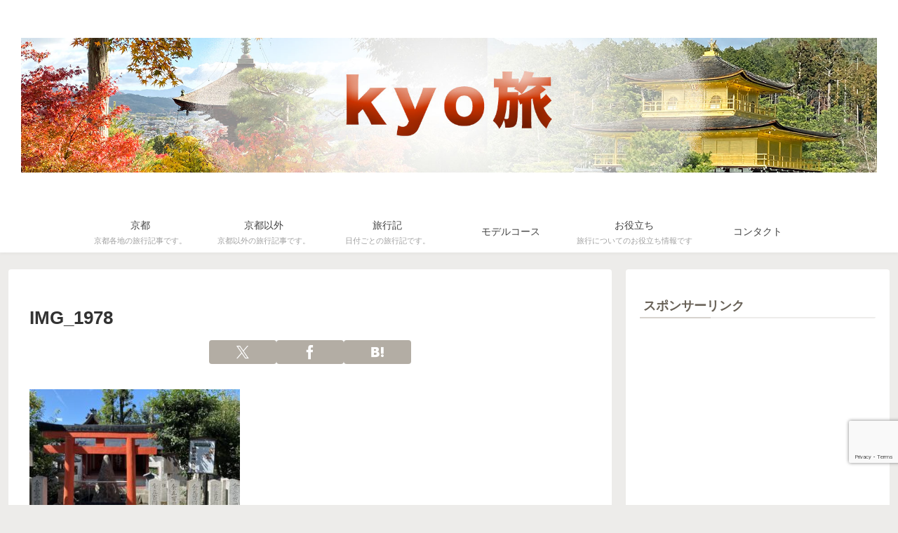

--- FILE ---
content_type: text/html; charset=utf-8
request_url: https://www.google.com/recaptcha/api2/anchor?ar=1&k=6LcVrYQbAAAAAAvf_8GGBBdtsAXdmpOZBAncuv-Q&co=aHR0cHM6Ly9oaXRvcmlreW91LmNvbTo0NDM.&hl=en&v=7gg7H51Q-naNfhmCP3_R47ho&size=invisible&anchor-ms=20000&execute-ms=15000&cb=mbi93tjhp4ib
body_size: 48144
content:
<!DOCTYPE HTML><html dir="ltr" lang="en"><head><meta http-equiv="Content-Type" content="text/html; charset=UTF-8">
<meta http-equiv="X-UA-Compatible" content="IE=edge">
<title>reCAPTCHA</title>
<style type="text/css">
/* cyrillic-ext */
@font-face {
  font-family: 'Roboto';
  font-style: normal;
  font-weight: 400;
  font-stretch: 100%;
  src: url(//fonts.gstatic.com/s/roboto/v48/KFO7CnqEu92Fr1ME7kSn66aGLdTylUAMa3GUBHMdazTgWw.woff2) format('woff2');
  unicode-range: U+0460-052F, U+1C80-1C8A, U+20B4, U+2DE0-2DFF, U+A640-A69F, U+FE2E-FE2F;
}
/* cyrillic */
@font-face {
  font-family: 'Roboto';
  font-style: normal;
  font-weight: 400;
  font-stretch: 100%;
  src: url(//fonts.gstatic.com/s/roboto/v48/KFO7CnqEu92Fr1ME7kSn66aGLdTylUAMa3iUBHMdazTgWw.woff2) format('woff2');
  unicode-range: U+0301, U+0400-045F, U+0490-0491, U+04B0-04B1, U+2116;
}
/* greek-ext */
@font-face {
  font-family: 'Roboto';
  font-style: normal;
  font-weight: 400;
  font-stretch: 100%;
  src: url(//fonts.gstatic.com/s/roboto/v48/KFO7CnqEu92Fr1ME7kSn66aGLdTylUAMa3CUBHMdazTgWw.woff2) format('woff2');
  unicode-range: U+1F00-1FFF;
}
/* greek */
@font-face {
  font-family: 'Roboto';
  font-style: normal;
  font-weight: 400;
  font-stretch: 100%;
  src: url(//fonts.gstatic.com/s/roboto/v48/KFO7CnqEu92Fr1ME7kSn66aGLdTylUAMa3-UBHMdazTgWw.woff2) format('woff2');
  unicode-range: U+0370-0377, U+037A-037F, U+0384-038A, U+038C, U+038E-03A1, U+03A3-03FF;
}
/* math */
@font-face {
  font-family: 'Roboto';
  font-style: normal;
  font-weight: 400;
  font-stretch: 100%;
  src: url(//fonts.gstatic.com/s/roboto/v48/KFO7CnqEu92Fr1ME7kSn66aGLdTylUAMawCUBHMdazTgWw.woff2) format('woff2');
  unicode-range: U+0302-0303, U+0305, U+0307-0308, U+0310, U+0312, U+0315, U+031A, U+0326-0327, U+032C, U+032F-0330, U+0332-0333, U+0338, U+033A, U+0346, U+034D, U+0391-03A1, U+03A3-03A9, U+03B1-03C9, U+03D1, U+03D5-03D6, U+03F0-03F1, U+03F4-03F5, U+2016-2017, U+2034-2038, U+203C, U+2040, U+2043, U+2047, U+2050, U+2057, U+205F, U+2070-2071, U+2074-208E, U+2090-209C, U+20D0-20DC, U+20E1, U+20E5-20EF, U+2100-2112, U+2114-2115, U+2117-2121, U+2123-214F, U+2190, U+2192, U+2194-21AE, U+21B0-21E5, U+21F1-21F2, U+21F4-2211, U+2213-2214, U+2216-22FF, U+2308-230B, U+2310, U+2319, U+231C-2321, U+2336-237A, U+237C, U+2395, U+239B-23B7, U+23D0, U+23DC-23E1, U+2474-2475, U+25AF, U+25B3, U+25B7, U+25BD, U+25C1, U+25CA, U+25CC, U+25FB, U+266D-266F, U+27C0-27FF, U+2900-2AFF, U+2B0E-2B11, U+2B30-2B4C, U+2BFE, U+3030, U+FF5B, U+FF5D, U+1D400-1D7FF, U+1EE00-1EEFF;
}
/* symbols */
@font-face {
  font-family: 'Roboto';
  font-style: normal;
  font-weight: 400;
  font-stretch: 100%;
  src: url(//fonts.gstatic.com/s/roboto/v48/KFO7CnqEu92Fr1ME7kSn66aGLdTylUAMaxKUBHMdazTgWw.woff2) format('woff2');
  unicode-range: U+0001-000C, U+000E-001F, U+007F-009F, U+20DD-20E0, U+20E2-20E4, U+2150-218F, U+2190, U+2192, U+2194-2199, U+21AF, U+21E6-21F0, U+21F3, U+2218-2219, U+2299, U+22C4-22C6, U+2300-243F, U+2440-244A, U+2460-24FF, U+25A0-27BF, U+2800-28FF, U+2921-2922, U+2981, U+29BF, U+29EB, U+2B00-2BFF, U+4DC0-4DFF, U+FFF9-FFFB, U+10140-1018E, U+10190-1019C, U+101A0, U+101D0-101FD, U+102E0-102FB, U+10E60-10E7E, U+1D2C0-1D2D3, U+1D2E0-1D37F, U+1F000-1F0FF, U+1F100-1F1AD, U+1F1E6-1F1FF, U+1F30D-1F30F, U+1F315, U+1F31C, U+1F31E, U+1F320-1F32C, U+1F336, U+1F378, U+1F37D, U+1F382, U+1F393-1F39F, U+1F3A7-1F3A8, U+1F3AC-1F3AF, U+1F3C2, U+1F3C4-1F3C6, U+1F3CA-1F3CE, U+1F3D4-1F3E0, U+1F3ED, U+1F3F1-1F3F3, U+1F3F5-1F3F7, U+1F408, U+1F415, U+1F41F, U+1F426, U+1F43F, U+1F441-1F442, U+1F444, U+1F446-1F449, U+1F44C-1F44E, U+1F453, U+1F46A, U+1F47D, U+1F4A3, U+1F4B0, U+1F4B3, U+1F4B9, U+1F4BB, U+1F4BF, U+1F4C8-1F4CB, U+1F4D6, U+1F4DA, U+1F4DF, U+1F4E3-1F4E6, U+1F4EA-1F4ED, U+1F4F7, U+1F4F9-1F4FB, U+1F4FD-1F4FE, U+1F503, U+1F507-1F50B, U+1F50D, U+1F512-1F513, U+1F53E-1F54A, U+1F54F-1F5FA, U+1F610, U+1F650-1F67F, U+1F687, U+1F68D, U+1F691, U+1F694, U+1F698, U+1F6AD, U+1F6B2, U+1F6B9-1F6BA, U+1F6BC, U+1F6C6-1F6CF, U+1F6D3-1F6D7, U+1F6E0-1F6EA, U+1F6F0-1F6F3, U+1F6F7-1F6FC, U+1F700-1F7FF, U+1F800-1F80B, U+1F810-1F847, U+1F850-1F859, U+1F860-1F887, U+1F890-1F8AD, U+1F8B0-1F8BB, U+1F8C0-1F8C1, U+1F900-1F90B, U+1F93B, U+1F946, U+1F984, U+1F996, U+1F9E9, U+1FA00-1FA6F, U+1FA70-1FA7C, U+1FA80-1FA89, U+1FA8F-1FAC6, U+1FACE-1FADC, U+1FADF-1FAE9, U+1FAF0-1FAF8, U+1FB00-1FBFF;
}
/* vietnamese */
@font-face {
  font-family: 'Roboto';
  font-style: normal;
  font-weight: 400;
  font-stretch: 100%;
  src: url(//fonts.gstatic.com/s/roboto/v48/KFO7CnqEu92Fr1ME7kSn66aGLdTylUAMa3OUBHMdazTgWw.woff2) format('woff2');
  unicode-range: U+0102-0103, U+0110-0111, U+0128-0129, U+0168-0169, U+01A0-01A1, U+01AF-01B0, U+0300-0301, U+0303-0304, U+0308-0309, U+0323, U+0329, U+1EA0-1EF9, U+20AB;
}
/* latin-ext */
@font-face {
  font-family: 'Roboto';
  font-style: normal;
  font-weight: 400;
  font-stretch: 100%;
  src: url(//fonts.gstatic.com/s/roboto/v48/KFO7CnqEu92Fr1ME7kSn66aGLdTylUAMa3KUBHMdazTgWw.woff2) format('woff2');
  unicode-range: U+0100-02BA, U+02BD-02C5, U+02C7-02CC, U+02CE-02D7, U+02DD-02FF, U+0304, U+0308, U+0329, U+1D00-1DBF, U+1E00-1E9F, U+1EF2-1EFF, U+2020, U+20A0-20AB, U+20AD-20C0, U+2113, U+2C60-2C7F, U+A720-A7FF;
}
/* latin */
@font-face {
  font-family: 'Roboto';
  font-style: normal;
  font-weight: 400;
  font-stretch: 100%;
  src: url(//fonts.gstatic.com/s/roboto/v48/KFO7CnqEu92Fr1ME7kSn66aGLdTylUAMa3yUBHMdazQ.woff2) format('woff2');
  unicode-range: U+0000-00FF, U+0131, U+0152-0153, U+02BB-02BC, U+02C6, U+02DA, U+02DC, U+0304, U+0308, U+0329, U+2000-206F, U+20AC, U+2122, U+2191, U+2193, U+2212, U+2215, U+FEFF, U+FFFD;
}
/* cyrillic-ext */
@font-face {
  font-family: 'Roboto';
  font-style: normal;
  font-weight: 500;
  font-stretch: 100%;
  src: url(//fonts.gstatic.com/s/roboto/v48/KFO7CnqEu92Fr1ME7kSn66aGLdTylUAMa3GUBHMdazTgWw.woff2) format('woff2');
  unicode-range: U+0460-052F, U+1C80-1C8A, U+20B4, U+2DE0-2DFF, U+A640-A69F, U+FE2E-FE2F;
}
/* cyrillic */
@font-face {
  font-family: 'Roboto';
  font-style: normal;
  font-weight: 500;
  font-stretch: 100%;
  src: url(//fonts.gstatic.com/s/roboto/v48/KFO7CnqEu92Fr1ME7kSn66aGLdTylUAMa3iUBHMdazTgWw.woff2) format('woff2');
  unicode-range: U+0301, U+0400-045F, U+0490-0491, U+04B0-04B1, U+2116;
}
/* greek-ext */
@font-face {
  font-family: 'Roboto';
  font-style: normal;
  font-weight: 500;
  font-stretch: 100%;
  src: url(//fonts.gstatic.com/s/roboto/v48/KFO7CnqEu92Fr1ME7kSn66aGLdTylUAMa3CUBHMdazTgWw.woff2) format('woff2');
  unicode-range: U+1F00-1FFF;
}
/* greek */
@font-face {
  font-family: 'Roboto';
  font-style: normal;
  font-weight: 500;
  font-stretch: 100%;
  src: url(//fonts.gstatic.com/s/roboto/v48/KFO7CnqEu92Fr1ME7kSn66aGLdTylUAMa3-UBHMdazTgWw.woff2) format('woff2');
  unicode-range: U+0370-0377, U+037A-037F, U+0384-038A, U+038C, U+038E-03A1, U+03A3-03FF;
}
/* math */
@font-face {
  font-family: 'Roboto';
  font-style: normal;
  font-weight: 500;
  font-stretch: 100%;
  src: url(//fonts.gstatic.com/s/roboto/v48/KFO7CnqEu92Fr1ME7kSn66aGLdTylUAMawCUBHMdazTgWw.woff2) format('woff2');
  unicode-range: U+0302-0303, U+0305, U+0307-0308, U+0310, U+0312, U+0315, U+031A, U+0326-0327, U+032C, U+032F-0330, U+0332-0333, U+0338, U+033A, U+0346, U+034D, U+0391-03A1, U+03A3-03A9, U+03B1-03C9, U+03D1, U+03D5-03D6, U+03F0-03F1, U+03F4-03F5, U+2016-2017, U+2034-2038, U+203C, U+2040, U+2043, U+2047, U+2050, U+2057, U+205F, U+2070-2071, U+2074-208E, U+2090-209C, U+20D0-20DC, U+20E1, U+20E5-20EF, U+2100-2112, U+2114-2115, U+2117-2121, U+2123-214F, U+2190, U+2192, U+2194-21AE, U+21B0-21E5, U+21F1-21F2, U+21F4-2211, U+2213-2214, U+2216-22FF, U+2308-230B, U+2310, U+2319, U+231C-2321, U+2336-237A, U+237C, U+2395, U+239B-23B7, U+23D0, U+23DC-23E1, U+2474-2475, U+25AF, U+25B3, U+25B7, U+25BD, U+25C1, U+25CA, U+25CC, U+25FB, U+266D-266F, U+27C0-27FF, U+2900-2AFF, U+2B0E-2B11, U+2B30-2B4C, U+2BFE, U+3030, U+FF5B, U+FF5D, U+1D400-1D7FF, U+1EE00-1EEFF;
}
/* symbols */
@font-face {
  font-family: 'Roboto';
  font-style: normal;
  font-weight: 500;
  font-stretch: 100%;
  src: url(//fonts.gstatic.com/s/roboto/v48/KFO7CnqEu92Fr1ME7kSn66aGLdTylUAMaxKUBHMdazTgWw.woff2) format('woff2');
  unicode-range: U+0001-000C, U+000E-001F, U+007F-009F, U+20DD-20E0, U+20E2-20E4, U+2150-218F, U+2190, U+2192, U+2194-2199, U+21AF, U+21E6-21F0, U+21F3, U+2218-2219, U+2299, U+22C4-22C6, U+2300-243F, U+2440-244A, U+2460-24FF, U+25A0-27BF, U+2800-28FF, U+2921-2922, U+2981, U+29BF, U+29EB, U+2B00-2BFF, U+4DC0-4DFF, U+FFF9-FFFB, U+10140-1018E, U+10190-1019C, U+101A0, U+101D0-101FD, U+102E0-102FB, U+10E60-10E7E, U+1D2C0-1D2D3, U+1D2E0-1D37F, U+1F000-1F0FF, U+1F100-1F1AD, U+1F1E6-1F1FF, U+1F30D-1F30F, U+1F315, U+1F31C, U+1F31E, U+1F320-1F32C, U+1F336, U+1F378, U+1F37D, U+1F382, U+1F393-1F39F, U+1F3A7-1F3A8, U+1F3AC-1F3AF, U+1F3C2, U+1F3C4-1F3C6, U+1F3CA-1F3CE, U+1F3D4-1F3E0, U+1F3ED, U+1F3F1-1F3F3, U+1F3F5-1F3F7, U+1F408, U+1F415, U+1F41F, U+1F426, U+1F43F, U+1F441-1F442, U+1F444, U+1F446-1F449, U+1F44C-1F44E, U+1F453, U+1F46A, U+1F47D, U+1F4A3, U+1F4B0, U+1F4B3, U+1F4B9, U+1F4BB, U+1F4BF, U+1F4C8-1F4CB, U+1F4D6, U+1F4DA, U+1F4DF, U+1F4E3-1F4E6, U+1F4EA-1F4ED, U+1F4F7, U+1F4F9-1F4FB, U+1F4FD-1F4FE, U+1F503, U+1F507-1F50B, U+1F50D, U+1F512-1F513, U+1F53E-1F54A, U+1F54F-1F5FA, U+1F610, U+1F650-1F67F, U+1F687, U+1F68D, U+1F691, U+1F694, U+1F698, U+1F6AD, U+1F6B2, U+1F6B9-1F6BA, U+1F6BC, U+1F6C6-1F6CF, U+1F6D3-1F6D7, U+1F6E0-1F6EA, U+1F6F0-1F6F3, U+1F6F7-1F6FC, U+1F700-1F7FF, U+1F800-1F80B, U+1F810-1F847, U+1F850-1F859, U+1F860-1F887, U+1F890-1F8AD, U+1F8B0-1F8BB, U+1F8C0-1F8C1, U+1F900-1F90B, U+1F93B, U+1F946, U+1F984, U+1F996, U+1F9E9, U+1FA00-1FA6F, U+1FA70-1FA7C, U+1FA80-1FA89, U+1FA8F-1FAC6, U+1FACE-1FADC, U+1FADF-1FAE9, U+1FAF0-1FAF8, U+1FB00-1FBFF;
}
/* vietnamese */
@font-face {
  font-family: 'Roboto';
  font-style: normal;
  font-weight: 500;
  font-stretch: 100%;
  src: url(//fonts.gstatic.com/s/roboto/v48/KFO7CnqEu92Fr1ME7kSn66aGLdTylUAMa3OUBHMdazTgWw.woff2) format('woff2');
  unicode-range: U+0102-0103, U+0110-0111, U+0128-0129, U+0168-0169, U+01A0-01A1, U+01AF-01B0, U+0300-0301, U+0303-0304, U+0308-0309, U+0323, U+0329, U+1EA0-1EF9, U+20AB;
}
/* latin-ext */
@font-face {
  font-family: 'Roboto';
  font-style: normal;
  font-weight: 500;
  font-stretch: 100%;
  src: url(//fonts.gstatic.com/s/roboto/v48/KFO7CnqEu92Fr1ME7kSn66aGLdTylUAMa3KUBHMdazTgWw.woff2) format('woff2');
  unicode-range: U+0100-02BA, U+02BD-02C5, U+02C7-02CC, U+02CE-02D7, U+02DD-02FF, U+0304, U+0308, U+0329, U+1D00-1DBF, U+1E00-1E9F, U+1EF2-1EFF, U+2020, U+20A0-20AB, U+20AD-20C0, U+2113, U+2C60-2C7F, U+A720-A7FF;
}
/* latin */
@font-face {
  font-family: 'Roboto';
  font-style: normal;
  font-weight: 500;
  font-stretch: 100%;
  src: url(//fonts.gstatic.com/s/roboto/v48/KFO7CnqEu92Fr1ME7kSn66aGLdTylUAMa3yUBHMdazQ.woff2) format('woff2');
  unicode-range: U+0000-00FF, U+0131, U+0152-0153, U+02BB-02BC, U+02C6, U+02DA, U+02DC, U+0304, U+0308, U+0329, U+2000-206F, U+20AC, U+2122, U+2191, U+2193, U+2212, U+2215, U+FEFF, U+FFFD;
}
/* cyrillic-ext */
@font-face {
  font-family: 'Roboto';
  font-style: normal;
  font-weight: 900;
  font-stretch: 100%;
  src: url(//fonts.gstatic.com/s/roboto/v48/KFO7CnqEu92Fr1ME7kSn66aGLdTylUAMa3GUBHMdazTgWw.woff2) format('woff2');
  unicode-range: U+0460-052F, U+1C80-1C8A, U+20B4, U+2DE0-2DFF, U+A640-A69F, U+FE2E-FE2F;
}
/* cyrillic */
@font-face {
  font-family: 'Roboto';
  font-style: normal;
  font-weight: 900;
  font-stretch: 100%;
  src: url(//fonts.gstatic.com/s/roboto/v48/KFO7CnqEu92Fr1ME7kSn66aGLdTylUAMa3iUBHMdazTgWw.woff2) format('woff2');
  unicode-range: U+0301, U+0400-045F, U+0490-0491, U+04B0-04B1, U+2116;
}
/* greek-ext */
@font-face {
  font-family: 'Roboto';
  font-style: normal;
  font-weight: 900;
  font-stretch: 100%;
  src: url(//fonts.gstatic.com/s/roboto/v48/KFO7CnqEu92Fr1ME7kSn66aGLdTylUAMa3CUBHMdazTgWw.woff2) format('woff2');
  unicode-range: U+1F00-1FFF;
}
/* greek */
@font-face {
  font-family: 'Roboto';
  font-style: normal;
  font-weight: 900;
  font-stretch: 100%;
  src: url(//fonts.gstatic.com/s/roboto/v48/KFO7CnqEu92Fr1ME7kSn66aGLdTylUAMa3-UBHMdazTgWw.woff2) format('woff2');
  unicode-range: U+0370-0377, U+037A-037F, U+0384-038A, U+038C, U+038E-03A1, U+03A3-03FF;
}
/* math */
@font-face {
  font-family: 'Roboto';
  font-style: normal;
  font-weight: 900;
  font-stretch: 100%;
  src: url(//fonts.gstatic.com/s/roboto/v48/KFO7CnqEu92Fr1ME7kSn66aGLdTylUAMawCUBHMdazTgWw.woff2) format('woff2');
  unicode-range: U+0302-0303, U+0305, U+0307-0308, U+0310, U+0312, U+0315, U+031A, U+0326-0327, U+032C, U+032F-0330, U+0332-0333, U+0338, U+033A, U+0346, U+034D, U+0391-03A1, U+03A3-03A9, U+03B1-03C9, U+03D1, U+03D5-03D6, U+03F0-03F1, U+03F4-03F5, U+2016-2017, U+2034-2038, U+203C, U+2040, U+2043, U+2047, U+2050, U+2057, U+205F, U+2070-2071, U+2074-208E, U+2090-209C, U+20D0-20DC, U+20E1, U+20E5-20EF, U+2100-2112, U+2114-2115, U+2117-2121, U+2123-214F, U+2190, U+2192, U+2194-21AE, U+21B0-21E5, U+21F1-21F2, U+21F4-2211, U+2213-2214, U+2216-22FF, U+2308-230B, U+2310, U+2319, U+231C-2321, U+2336-237A, U+237C, U+2395, U+239B-23B7, U+23D0, U+23DC-23E1, U+2474-2475, U+25AF, U+25B3, U+25B7, U+25BD, U+25C1, U+25CA, U+25CC, U+25FB, U+266D-266F, U+27C0-27FF, U+2900-2AFF, U+2B0E-2B11, U+2B30-2B4C, U+2BFE, U+3030, U+FF5B, U+FF5D, U+1D400-1D7FF, U+1EE00-1EEFF;
}
/* symbols */
@font-face {
  font-family: 'Roboto';
  font-style: normal;
  font-weight: 900;
  font-stretch: 100%;
  src: url(//fonts.gstatic.com/s/roboto/v48/KFO7CnqEu92Fr1ME7kSn66aGLdTylUAMaxKUBHMdazTgWw.woff2) format('woff2');
  unicode-range: U+0001-000C, U+000E-001F, U+007F-009F, U+20DD-20E0, U+20E2-20E4, U+2150-218F, U+2190, U+2192, U+2194-2199, U+21AF, U+21E6-21F0, U+21F3, U+2218-2219, U+2299, U+22C4-22C6, U+2300-243F, U+2440-244A, U+2460-24FF, U+25A0-27BF, U+2800-28FF, U+2921-2922, U+2981, U+29BF, U+29EB, U+2B00-2BFF, U+4DC0-4DFF, U+FFF9-FFFB, U+10140-1018E, U+10190-1019C, U+101A0, U+101D0-101FD, U+102E0-102FB, U+10E60-10E7E, U+1D2C0-1D2D3, U+1D2E0-1D37F, U+1F000-1F0FF, U+1F100-1F1AD, U+1F1E6-1F1FF, U+1F30D-1F30F, U+1F315, U+1F31C, U+1F31E, U+1F320-1F32C, U+1F336, U+1F378, U+1F37D, U+1F382, U+1F393-1F39F, U+1F3A7-1F3A8, U+1F3AC-1F3AF, U+1F3C2, U+1F3C4-1F3C6, U+1F3CA-1F3CE, U+1F3D4-1F3E0, U+1F3ED, U+1F3F1-1F3F3, U+1F3F5-1F3F7, U+1F408, U+1F415, U+1F41F, U+1F426, U+1F43F, U+1F441-1F442, U+1F444, U+1F446-1F449, U+1F44C-1F44E, U+1F453, U+1F46A, U+1F47D, U+1F4A3, U+1F4B0, U+1F4B3, U+1F4B9, U+1F4BB, U+1F4BF, U+1F4C8-1F4CB, U+1F4D6, U+1F4DA, U+1F4DF, U+1F4E3-1F4E6, U+1F4EA-1F4ED, U+1F4F7, U+1F4F9-1F4FB, U+1F4FD-1F4FE, U+1F503, U+1F507-1F50B, U+1F50D, U+1F512-1F513, U+1F53E-1F54A, U+1F54F-1F5FA, U+1F610, U+1F650-1F67F, U+1F687, U+1F68D, U+1F691, U+1F694, U+1F698, U+1F6AD, U+1F6B2, U+1F6B9-1F6BA, U+1F6BC, U+1F6C6-1F6CF, U+1F6D3-1F6D7, U+1F6E0-1F6EA, U+1F6F0-1F6F3, U+1F6F7-1F6FC, U+1F700-1F7FF, U+1F800-1F80B, U+1F810-1F847, U+1F850-1F859, U+1F860-1F887, U+1F890-1F8AD, U+1F8B0-1F8BB, U+1F8C0-1F8C1, U+1F900-1F90B, U+1F93B, U+1F946, U+1F984, U+1F996, U+1F9E9, U+1FA00-1FA6F, U+1FA70-1FA7C, U+1FA80-1FA89, U+1FA8F-1FAC6, U+1FACE-1FADC, U+1FADF-1FAE9, U+1FAF0-1FAF8, U+1FB00-1FBFF;
}
/* vietnamese */
@font-face {
  font-family: 'Roboto';
  font-style: normal;
  font-weight: 900;
  font-stretch: 100%;
  src: url(//fonts.gstatic.com/s/roboto/v48/KFO7CnqEu92Fr1ME7kSn66aGLdTylUAMa3OUBHMdazTgWw.woff2) format('woff2');
  unicode-range: U+0102-0103, U+0110-0111, U+0128-0129, U+0168-0169, U+01A0-01A1, U+01AF-01B0, U+0300-0301, U+0303-0304, U+0308-0309, U+0323, U+0329, U+1EA0-1EF9, U+20AB;
}
/* latin-ext */
@font-face {
  font-family: 'Roboto';
  font-style: normal;
  font-weight: 900;
  font-stretch: 100%;
  src: url(//fonts.gstatic.com/s/roboto/v48/KFO7CnqEu92Fr1ME7kSn66aGLdTylUAMa3KUBHMdazTgWw.woff2) format('woff2');
  unicode-range: U+0100-02BA, U+02BD-02C5, U+02C7-02CC, U+02CE-02D7, U+02DD-02FF, U+0304, U+0308, U+0329, U+1D00-1DBF, U+1E00-1E9F, U+1EF2-1EFF, U+2020, U+20A0-20AB, U+20AD-20C0, U+2113, U+2C60-2C7F, U+A720-A7FF;
}
/* latin */
@font-face {
  font-family: 'Roboto';
  font-style: normal;
  font-weight: 900;
  font-stretch: 100%;
  src: url(//fonts.gstatic.com/s/roboto/v48/KFO7CnqEu92Fr1ME7kSn66aGLdTylUAMa3yUBHMdazQ.woff2) format('woff2');
  unicode-range: U+0000-00FF, U+0131, U+0152-0153, U+02BB-02BC, U+02C6, U+02DA, U+02DC, U+0304, U+0308, U+0329, U+2000-206F, U+20AC, U+2122, U+2191, U+2193, U+2212, U+2215, U+FEFF, U+FFFD;
}

</style>
<link rel="stylesheet" type="text/css" href="https://www.gstatic.com/recaptcha/releases/7gg7H51Q-naNfhmCP3_R47ho/styles__ltr.css">
<script nonce="bzYPmtItVAFSCU3J_-aa4g" type="text/javascript">window['__recaptcha_api'] = 'https://www.google.com/recaptcha/api2/';</script>
<script type="text/javascript" src="https://www.gstatic.com/recaptcha/releases/7gg7H51Q-naNfhmCP3_R47ho/recaptcha__en.js" nonce="bzYPmtItVAFSCU3J_-aa4g">
      
    </script></head>
<body><div id="rc-anchor-alert" class="rc-anchor-alert"></div>
<input type="hidden" id="recaptcha-token" value="[base64]">
<script type="text/javascript" nonce="bzYPmtItVAFSCU3J_-aa4g">
      recaptcha.anchor.Main.init("[\x22ainput\x22,[\x22bgdata\x22,\x22\x22,\[base64]/[base64]/[base64]/[base64]/cjw8ejpyPj4+eil9Y2F0Y2gobCl7dGhyb3cgbDt9fSxIPWZ1bmN0aW9uKHcsdCx6KXtpZih3PT0xOTR8fHc9PTIwOCl0LnZbd10/dC52W3ddLmNvbmNhdCh6KTp0LnZbd109b2Yoeix0KTtlbHNle2lmKHQuYkImJnchPTMxNylyZXR1cm47dz09NjZ8fHc9PTEyMnx8dz09NDcwfHx3PT00NHx8dz09NDE2fHx3PT0zOTd8fHc9PTQyMXx8dz09Njh8fHc9PTcwfHx3PT0xODQ/[base64]/[base64]/[base64]/bmV3IGRbVl0oSlswXSk6cD09Mj9uZXcgZFtWXShKWzBdLEpbMV0pOnA9PTM/bmV3IGRbVl0oSlswXSxKWzFdLEpbMl0pOnA9PTQ/[base64]/[base64]/[base64]/[base64]\x22,\[base64]\\u003d\x22,\x22w6IsCG0dOSx0wpXCojQRcX7CsXUzKsKVWCcWOUhtRQ91MMO5w4bCqcKIw4Fsw7EObcKmNcOlwqVBwrHDo8OeLgwKEjnDjcOnw4JKZcOiwp/CmEZgw67DpxHCrcKDFsKFw6l0HkMVEjtNwqdCZALDrcKNOcOmU8KSdsKkwpfDlcOYeGlpChHChsOcUX/CiW/DnwAow7hbCMOiwotHw4rCkURxw7HDm8KAwrZUAcKuwpnCk2vDlsK9w7ZuLDQFwpvCscO6wrPClyg3WVsUKWPCmMKcwrHCqMOewrdKw7IVw5TChMOJw4FGd0/[base64]/CqyrCkMKVJ1DDg8K3A8KKEXrDjMOIKDkhw43DnsK2JMOCMmXCqD/DmMKMwr7DhkkfR2wvwo8Cwrkmw6jCl0bDrcKzwovDgRQuAQMfwpsuFgccRCzCkMOeDMKqN3d9ADbDsMKrJlfDjcKraU7DrMO0OcO5wrIhwqAKdz/CvMKCwo7ClMOQw6nDqsOww7LClMOlwqvChMOGccOycwDDsHzCisOAeMOywqwNZjlRGQ7DgBEyUEnCkz0Zw4EmbV5VMsKNwqLDsMOgwr7CmELDtnLCiGtgTMO4UsKuwolsFn/Cind1w5h6wo3ChidgwpjCmjDDn1o7WTzDpRnDjzZCw6IxbcKUI8KSLXzDosOXwpHCrsKSwrnDgcOrB8KrasO8woN+wp3DocKYwpITwo/DrMKJBnfCqwk/woPDqxDCv1fCmsK0wrMXwpDComTCshVYJcOXw43ChsOeLTrCjsOXwoMqw4jChjHCl8OEfMOQwoDDgsKswrkFAsOEH8OGw6fDqjbCuMOiwq/CgHTDgTgsb8O4ScKaScKhw5gHwpXDoic+LMO2w4nCqH0+G8O0wqDDu8OQF8Kdw53DlsOPw7dpan9GwooHBMKnw5rDshIKwqvDnkTCmQLDtsKIw6kPZ8KNwo9SJihFw53DpHxaTWUuXcKXUcOSdBTChn/CkmsrNTEUw7jChVIJI8KED8O1ZBrDtU5TAcKHw7MsQ8OlwqVya8KhwrTCg2YnQl9ZDDsNF8KSw7TDrsK3fMKsw5l4w5HCvDTCvihNw5/[base64]/KsOeSsOVwoQxw5zDqEZBFRpTMMONf1XCjcO4T3hcw4PCssK5w59RKEbCgQ7CucOXHMO8QQ3CmTxBw4Z1J2bDt8KJdsKdMWlRQMK5NkFdwrYCw4fDjMOhVkvCuCpxw5PDmsO7wostwo/DnMOzwovDiGHDng1HwrDCkcOgwp0/ID9Tw6BYw7ALw4vCjl5jW3TCuxnDkRBeKBgBHMOWVTc5wrNpRzFLdRfDuGUJwrzDrMKxwpkiMjXDk0Y0woULw6fCmRtEZ8KAdTV3wp9rM8Ovw6QQw6zCi20qwpzDtcOyCk/Dmi3DhE5UwpYzIsKMw64IwqPCkMOrw6zCmCkDfsKoZcOGA3rCtyXDhMKnwpo+e8Ozw6EaSsOdw4lCwq5BGMK7GUnDumfCicKKEAAMw6obOTXCuyg3woTCscKUecKcYMOLIsKOw5TCpMKXwq9iw5pyRwXDn1RIbWZMw6V/[base64]/Cr8OMwrcow5gkwqHCqm5aLFhSwrbCj8K6wrhPw600XXomwo7DhEfDssKxfXnCmMKxw4DCsS7DpHLDiMOtG8OKTcKkWcOpwp4Wwo4QLxPCicORa8KvDhANGMKJKsKdw7HDvsOUw5xYQV/CgsOGw6lWTcKUw7XDlmrDlEBVwpQ0w54Hw7TCjUxvw7jDqnrDscOHQV8uLWQBw43DrmgWw7xvFiwRXg1vwoNEw5XClDbDvA7CnFNUw5w4wqIow4RtbcKeK3/DsE7DvcKiwrBiMHFaworCghITe8OGfsKAJsOdA2wHBsKJDTR+wpcvwoBjW8K0wqjCp8Kka8OHwrDDtFx8HEHCv13DmsKZQGTDjsOwWgNXKsOMwq4IAmrDs3fCmSLDp8KvAlnCrsO4wpoJJzMmJkPDlQzCs8O/Jg5lw516GwTDssKQw5lbw7gaccKpw4QuwqrCtcOQw4YOD1ZQRTTDs8KFKz/CocKAw5LCrsK2w74TBsOWW09wWzPDtsO4w6taInvCk8KewoRydzVYwr0IC1rDswfCglk/w6/DhFXCksK5NMKjwoIdw6UCfD4tfgdSw4PDizlkw47CkwTCmwtkXjTChMKzYEHCiMOZVcOYwpA7wqnCnXN/wrAew6lEw5XCtcODeUPCsMK4w73DtBnDgsObw7fDjcKsQMKjw5LDhhoLGMOkw5ZBGEZLwqbDnyTDtQMWClzCpBvCvm5wIcOLSTVgwpIzw5sOwoHCjT/[base64]/DrQsNUxTCtGPDksOAAhLDvUJgw6rCt8OMw6LCii98wr1tFmzDnDNVw4/CkMORHsO3SxsfP2jCuyPCucOHwqTDnMOpworCpsO0woxiw6DDpsO9WUIZwpJIw6PClHPDj8Oqw5t3R8Ohw78FVsK/w6VXwrMQIHrCvsKEDMONf8OlwpXDjcO1wpB2RF8uwrLDoHxfYVbCgcOPFTlqwojDo8KvwqtfZcOOL1trNsKwI8KlwovCoMKyMMKKwqbDj8KQN8KJIMOCSTFNw4wufBk1b8KROlooLTLCqcOhw58SVUZ1H8KOwp/Cm20vdBkcLcKsw5/Cn8OKwqbDmcOqKsOiw5DDocK3cn/CisO9w4DCn8K2wr9RYsOjw4DCg2/[base64]/DmgDDnVDDh8OywrMYw6XCmQHDosOFa3vDt25ZwqDCrBE0Zz3DqSdlw4zDhFUZwpnCm8OswpbDuzvCjm/[base64]/DqGTCojTDlSDDgMOAL8O3QMOxw4vCqMKuchTCqsK7w4M6bD3ClMO4YcKSDMOdfcO0U0DClgDDsgfDsXAvL2kXXlQgw5Yqw4TChATDrcKNUksGJiLDv8KWw6Y6w5V6Hh/DosOdwr3DnsKcw53CjTbDrsO9w5wmwrDDnMKYwr1YSwjCmcKvaMK/Z8K7ecKdEMKMWcKoXicGTzTCgB7CnMOFHWzCuMO6w7DCsMODwqfCoAHCkXkBw53Cj3URchfDokQkw6XCimLDtTpZTS7Dslp9D8K4wrgiOn/DvsO2MMOHwrTCt8KKwonClMOUwqYawqdbwq7Ctj0YQ0QzJMKgwpdWw5N8wqc0wqjDr8OWHMKdIsOPUgBRUHVAwoBVMsOpJsKaU8O/w7knw4Uiw5nCsgtzcsO6w7nDmMOLwqspwpjCslzDpsONZsKOX1c6difDqcOBw5vDqMKhw5/CrT3DgGUSwpk6SsKdwrrDqBbClcKITsKlATjDkcOydFlAwpLDmcKDZEfCtT8/wpHDkXtmC19lP25ewrpvUW5bw6rCvA4TV3PDggzCnMKkwqRrw6zDjMOCMcOjwrNOwo3Crh9uwqLDjGvDigl3w61+w5lDR8KXasOIecK2wpt6w7zCu1tcwprDqRkJw48Jw4hNCMO7w64sb8KJDMOVwr9AdcKoMTTDtjfCrsKYwo9nIMO4w5/DtiXCocOCLsK6YMOcw7gpMSxzwphtwq/Cj8Opwo9ew4hVNnEEexLCrMKKc8KDw6vCl8K/w5R/wp4kIMK+Mn/Cm8Kbw4/CtsOiwqgHGsOEVyvCssK4woHDq1x7P8KmAAHDgFzCscOeCGskw5hqH8Obw4/[base64]/Ck0zDnX5Xw7DCrmfCgjAETcOzGD3CmChiYMOcTEUoKsOdDcOadFTCrUHDqsKAXkJ5wqpqwqcnRMOhw5fCscOeeGfCvcKIw6Eow6h2w5xeH0nCsMOpw7pEwpzDly3DujvCkcOgYMO7XzA/b21uwrDCoDcAw4HDrsKkworDsBxpH1XCscObIsKLwrRqRmEba8KHK8ORIjxkFlDDg8OjTXBAwpNMwrkvRsK9wo3DkMK8EcOmw4JRTsO6wojDuzjCqhFhM39XK8Ktw4Mbw4dEbFIIw7vDrkjCisOLI8OPQzvCk8K5w40lw7giesOSCUjDjxjCkMKcwoxITMKsa38Rw5/[base64]/DmWHClsObHBTDmcKCVXZOwq/DjcKmwoobwqrCnB/CpMO2w5lFwpfCmcK7LsOIw7c/JWIHKy7DpcKvN8ORwoDClG7CnsKvw6XChMKRwo7DpxMaISXCjSDChlYcLAZnwoIqWsKzGlJOwpnDvU3DsmPChMK4NsKvwrIhfMOywo3CvDnCuyodw5PCnsK+e3sqwpHCrRgyecKkKyzDj8O/DsONwqgAwq8gwpkbwoTDijzChcO/w4gHw5bCqcKYwpVNPxXCuzzDp8Otw5lMwrPCjz/CmMKfwqDCnCRXccOMwpZfw5Axw6pnPFvCplBxX2bCkcOjwrXDu1Rswqtfw7EUwrjDo8OKfMKpYXXDosOUwq/DocO9AcKRcD7DuDRaRMKfKnhswp/Djk7Dh8ORwpR8KiAZw5Ylw6TCiMOSwpjDp8Kow7oDPsOew6lmwqXDrMO9MMKaw7IjYAjDnAnClMOiw7/DuTcVw69ifcO3w6bDksKxfsKfw5Rvw6PDs0ctFz0qH0ozeHvCmsOMwpR5cnPDmcOhMwDClkxWwqjDmsKqw5rDlMK+aD5/KC0oN1xJZwvDucOceldaw5TDtFbDvMOgSSMKwosHw4hFwpvCnMOTw4FFcgdYXMO9dwkAw5MEXsKULgHCk8K3w5VXw6bCp8OjcsK2wpnClk3DvEMUw5HDisOLw5TCs3DDusO2w4LCk8KCM8OnIcKLZ8OYwqTDmcOZBsOWwqnCi8OIwowvRRjDj0nDtVs/w54xUcOpwo5WA8OQw4URNcKXBsOuwp0Gw4ReSQHCn8K1WTzDrQDCvxjCmMKHK8OWwp4Rwr3DoTBqPx8Hw6RpwoR5YsKFbmnDkkdAQVXCr8KxwoBPA8KmQsKDw4MyaMOxwq5YCSRAwpTCjMOeZ23Cg8OTwq3DuMKaaRtUw644Mx5XAwfDpQ5tXABBwq/DgWgmd2UNF8OawrjDgcKUwqfDvnF6GDrCvcKzJcKAO8OUw5TCowlMw7oHRAfDvUF6wqPCgjwVw4bDuX3CuMOndsOBw6sLwoALwpEDwoxlwrhUw7fCrS4zJ8OhUsOWJiLCmTrCjBgvehcPwqMRw6oWw4JYw6dsw5TCi8KdU8KlwoLCtxEWw4Q1wo/DmgEqwopjw7rCkcKqFTjCgENtG8OfwqZfw7sqwr/ChkfDt8KHw6sfKx1ywpA2wphgwooOU2IewpnCtcKaL8Ouwr/ChSI5w6IIWgIzw5HDjMK+w6pqw5LDqhoXw6HDpy5Yc8OnYsOVw5PCkkIGwobDsDU3LnPCvhkvw4YBw6TDhCh5wroRLhfCqcKPwq3CllrDhsOJwp88bcKQM8K8YUgNwrDDixXDt8KvTTZkXhEMOQDCmyJ7YUoCwqIbWzNPdMKSwrRywpfCvMO/w7TDssO8OyoOwo7CvsO/[base64]/w7XCgcOQwoYUwqnDiypQw5rClMOCC8KEwrkTwpjCnCbDpsONZA1EMMKwwrBNZm4Fw44kN25aEsOGLcOlw5/DgcOFAg4xH24tYMK+w4dAwqRkP2jClwoowprCqnIPwrkCw4DCgR8pU1jDm8OGwp1JbMOUwpDDtCvClsOXw6jCv8O7fMOWwrLCpxkBw6QYecKww6HCmcKTJWdGw6PChnrClcOdFw7DnMOJwoLDpsOhwqvDiz/DhcK6wp3DnHQYSRcuECR+LcKyOEsGWgRnLCvCsCzDmEtXw5PDjSEVI8Oaw7RbwqHCpT3DqA/Du8KBw6phJ28TTsOKZDLChsKXIAPDnsOHw7dkwr42NMOcw5IidcOgaWxdesOJwqPDmhpKw4zChzvDjW7Cu3PDpcOuwqVgwonCuy/DgXdhw4kJw5/DgcO8wpMQc3HDlsKefTxwSSBOwrBoN03ClcK/UMKbLzwTwpA4w6JkBcKfFsOdw5HDscOfwr3Djhl/AMOPOiXCnGhnTBMfwrc5Sm4JDsOPK29vd3R2cmJeRSQwCMO1BA1EwqzDokzDtcK3w6s9w4HDtAXDoG9xf8KywoXCmkxELsK+MUrCiMOvwpkvw7PCiXdVwqHCvMOWw5fDkMOpFcKxwp/DjHNrCsOMwo42wr8Ewqw8EEgnLWkANsKEwqLDqsK5NcK0wqzCoU1Kw6PCiEAswrZew6QNw708YsOgNMOtwpA1Y8Ofw7FESzkKwo8rExlqw7UfA8ORwrnDkAnDkMKIwrLDpA/CsibDk8K6e8OOOcKRwrk/woolEcKPw5YnZcKuw7UGw53DqnvDl3xsPx/Dm38bFsKCw6fDtsOeXUDCnEtvwpMew6E3woXCmUsISnjDusONwoxfwrDDlMKHw6JLZnhawojDn8ONwpvDosKZwqhNa8KIw4/DusO3TMOhDMOhChtzesOvw6bCtS0qwpPDh14qw61Ew4PDrSRGXMKHGcKxeMOJeMONw6oFC8OXCyHDq8OOP8Kzw4onUUPDj8Klw77DrD3Dp0cLdithGWklwrzDr1nDsUzDtcOgHFzDrh3DvWHCrTvCtsKgwpElw7odfGYHw7fClkgTw6nDpcOAwoTCgVwowp/DknEtRwJfw6ZhGcKmwqrDs1LDml3DhMOkw6kZwoZtWsO8w7vCuSI3w4FDD3MjwrljJTU6TGF2wr5lD8K7KsKsWkYDYMOwcwrCoWjCrgzDlMKzw7TCisKgwqA9wr8wbcKrUsOyAgkGwppPwqNsLhDCssOULUFkwo3DrmHCmgTCpG/Cky7DlsOpw4BKwq9/w7BFNwDCoHbDmmrDvMOHaHgpfcO1AnwGXxzDuU4KOxbCpEZEO8OcwoscPhlJETbDhsKRQUBGwrDCtgPDisOywq8IMkTCksOmE2vCpiEUf8OHSnw/wpzDpXHDh8Ovw5VMwrtOOsOZeyPDqsK6wogwRlnDvMOVTSPDl8OPesOhwrfDnTIdwp7DvRsaw688DsOiMlHCq3fDtQ/CjMKfNcOVwoAtVMOCaMOmAMOYCsKzQFzCtzhfTcK5U8KoTyoFwo3DtMOVwqQhDcOoaC7Dp8Oxw4nDtF8VXMKowrFJwpI5wrHCj0suDsKswoxtEMO/wrQEU1h6w47DhMKYO8OEwovDtcK0K8KIBiLDm8OAwphiw4bDv8KDw7/DusOmXsOBP1gdw7I7T8K2TMOvaT8qwpEEGyPDmxckOVF4w5PCg8KAwpJHwpjDrcO5VCbCogfCmMKoDMKuw4zCjETDkMK6CcONBMKKTHNlw4IMR8KTCMOwMMKow63CuC7DrMK9w5MZPsOyFRrDpk5/w4QLDMODHDtZRMKEwrVBfEDCpSzDv2XCqRPCrVdFwpAmw6nDrD7CjA8lwqEvw5vCmjPDncOXS1PCrHfClsOFwpTDj8KUDUPDv8Klw5sPwrfDicKEw43DgxRLNTMtwpFiwrwuASvCsQQrw4jCi8O1QSgnXsKpwoDDqiY/wpBBAMOgwqoiG2/[base64]/w6ZfLURPwqvDqAnCvF3Dv8O7JgLChMO+fUQtWwEzwrMiKxAafMOSQV5/C1YmByxnf8Oxb8O/KcKgHMKpwrM9JMKVK8OTKGbDg8O9Lw3DnR/CncOee8OHUn4Qb8KnbxLCqMO3e8Onw7pkZMOFREXCsWAVWsKFwrzDmg/[base64]/DrMKTw4kAwq9cZicqF8Oyw5PDj8KsOxN4CnhFw6B4ACvDrsOWPcOYw7zCgcOqw6XCoMORHcOLXSPDu8KMO8OWYz/CrsK8wolkwrHDusOqw63DixzCtC/DmcKvW33DknbDlgx9wrXCksK2w6kmw6nDjcKVH8KGw77CncKkwrkpb8Kpw6PCmkfDhBzCrBTDlAHCo8KzccKYw5nDhMO7wo7CncOXw4/DgHrCvMOvIsORQxPCk8OyKcK0w7kBJ2tMB8Oic8Kldl1YKR7DscOcwpLDucOswrEvw4EJYCTDhFnDj0DDq8OQwonDnVQnw65uV2cEw73DsDnDkSBmWUvDshkJw7jDnwfCpsKnwq3DtSzCmcOtw7pUw60pwq5Ow7/[base64]/CtcOMdDnCkkzDqsKITMKsbmLDgsOnHjwYdXwCdF1FwqbChjfCqCF2w4/[base64]/XMORSsKawppiwqJGKgDCjDZhwqxSGsKBaCFCw4EFwrtbw4tPw5jDgsOSw6fDrcKNw7Uuwo1bw7LDocKRRQTDr8OVFsOpwpVHFsKxC10nwqJrw4jCk8KUFgdmwogFw7/[base64]/DjsK1wrHChWEwalLCi1FfaMKnw7TChcOxwoHCmivDujolTGEmK0tlZEvDoknCkMKawrbCo8O7AMO2wrnCvsOoXWjCiTDDuH/DlMKHe8OQw5fDrMKww7/Cv8KPRyoQwoZOwpjCgnVpwr3DpsOmw6szwrtvwrjCr8KDXwnDkUnDo8O7wrctw4k0f8Kew5fCt2/[base64]/[base64]/A8OnasOMw6HDqMOKL8OyDcOTwoR8DsKzdcOPdsKKOMKRGMK/[base64]/[base64]/Dg8OfwpLCuSjDgMOHw5Jdw5rDvEzDmx5JDcOgwofDryV2A2zCsFwaXMKbOMK5C8K0DlfDtjF7wrfCv8OSHFTCrUwVecOHCMKywo0kUVrDkAMTwq/CqXB0wrfDjFY3SsKgQMO+EyDCrMOUwovDgRrDtUsfPcKrw5XDpcOZLhjDl8KjG8OVwrM4IkHDjFUJw4/DqVFQw4J2w7dLwqDCucKawp7CshQcwp3DtSVUPsKUPi8fdMO8JHJlwo8+w6M2NwXDlVrCjsKyw7pLw6zDosOyw4pdw6l2w4tAw7/ClcOdccOENhNCVQzCmMKUwpcJwo3Dk8KZwocdVANhAVJ+w6wdVMOEw552Y8K1RgJ2wr/[base64]/[base64]/w7VGwpPDlmktdyUPw6DCn8KcHMObIMKqw6U6VnHChU7DhVNdw69sOMKAwo3DksKTC8OkYXbCjcKNGsOXe8OCHWnCr8Ksw5bCt0LCqgNnwpZvO8Kdwqs2w5TCucOJPx/Ch8Oqwr8OLB1cwrI5aAhsw7pkaMKGwpzDmMO8OWM0FgvCmsKAw5jDgmnCksOFWMKJGWLDlMKCOE7CqCRnFwtsb8KjwrDDl8Kvwp7DmhciMMOtC3vCk2MowrJ3w7/[base64]/[base64]/[base64]/[base64]/FsKiwrA5Kl7CnMOawp7CqcOkQ8OkcE7DozB7wqdlwpIWZCHCj8KyIMOJw5soZMOzY1fCm8OnwqHCklYvw6NraMKEwrpbTsKjaXNfw5YnwprClMOGwpxgwqIvw4sSWVXCssKMwpLCksO2wp1/C8Ouw6LDsnEmwpfCpcOvwobDgko6F8KIwrBTKGJRIcO9wpzDssKAwoIdeyh2wpY+wpTDg1zCpj1VYcKyw4jCugjCtcKjZMO0PcO8wo5Qw61QEyczw4TCq1PCicO0A8O+w6p4w6N5FsOxwqN/w6XDlyZSEBcNQm4cw459ZcKRw7Nsw6vDgsOHw68Lw7TCoGPClsKswqzDpxnDiAkTw7t3LFbDiWgaw7TDpG/Cnw3CkMOnwqTCj8KOIMKZwrlzwrQZW1hraF1Fw7NHw4/[base64]/WytmNMKtw7s7B8Klw4DChMO4V8KHw4zDmVJ8BcOUM8Kze27CrwcnwoEYw43DonxBHEJpw7bCh1YawpxNG8OfF8OsMTYvEmNGwpzCjyN/wpnCmhTCs3vDsMKAa1vCuEhwG8OHw49aw7AOEMKiPEoeQ8KvY8Kbw6Rbw7lsCwZBKMOZwr7CsMKyfMOCGWzClMKHJMOPwqPCrMKswoUew5TDvMK1woZyLxwHwp/DpMOge1LDvcOHU8ONwqJ3RsONeRBcTxvCmMOoVcKsw6TChsKPfSzCiQnDkirCjBJ0HMOsEcOlw4/DssO9wokdwr1kZzs9CMO1w44HKcOLCBTDnsOyLX/DmgZEanYadkvDocK9wqIZJx7Cj8KkXUzDvhHCvsK9woBjJMOZw63ChMKBS8KOK0vDtMOPwoUSwqnDjcKYw6LDrVLCgHYUw4IwwocRw4/[base64]/Co8OwLFnCn8Kvwp4Sw51bw6MVOcKMw51Uw4BXLCzDoFTCl8KQw7gtw6wTw6/CpMKBD8KrX13DuMO2XMOXLGLCmMKIHQDDsgt4PhXDuB/[base64]/ChcKWwq0bPsO0wrQvwpzDin3CuTBjL3rDk8OpJMO/GVnDsVzDsyQRw7DClxVuAsK2wqJIDhnDmcOwwrzDs8OAwrTCkcO1ScO8NMKjXcOBUcOQwpJ0V8K2aG0ZwpnDpljDjsKIfcO1w74deMObW8K6w6lGw5Znwp3CpcK5ByvDixXDjBhMwrTDjkzDqsO/b8OkwrYRa8KuACtnw7AJe8OEEwgYRV5awrPCs8O/w4LDp3kwf8K6wrJMOEnDtkEQWcOPUsKzwrpowoBvw4dpwr3DscKoKsO2cMKCwoDDuW3DjGMmwpPCmMKtHcOsFMOmc8OLb8OEbsK0HcOAGwN3dcODBi9FGlsxwoVCG8Olw5bCnsK5wofDg0HDgijDmMOVY8K+fWtawoEaPxJwXMKqw58rQMO7w5vClsK/[base64]/Cu8KcXMK/wrAgwoRBanMkCsO2w6zDqMOiRcKXCcOWw4TCtzopw5rCvMK6HsOJKA3DvEAHwrbDncKDwoHCiMK5w4diUcOIw5pHY8K2BwNBw73DjXpzZ1AEZSLDoFbCoS52JhHCiMOWw4F5bsKzLjRZw69JAcO4wolhwobCgAc5JsKqwoV8esKDwog9VUt/[base64]/ClG3DjmnCoMOZworDh8O2E3rDuDHCk8O8w4XDkcKswrIqCTnCqRQXOCHCv8OuHlzCnFLCh8OYwrLCvVE2fTNkw4LCs3jChidINglVw5TDqwxiVzpuK8KNccKTJwbDk8KfY8Olw7ICX2JkwpLCi8OaOsO/KgkUPMOpw4TCiArCl1MgwrTDscOSwpjCoMOHw7jCtsOjwo0iw5/DhcKfJcO/wpHClzkjwqMPbinCqsKyw4LCiMKmIMOcPmPCv8OxehHDgm/CucKFw7gZUsKWw4HCjAnDhMKJcVpWDMOQMMOvwoPDt8O4wp44wo7Cp2ggwp/CscOSw64eSMO4bcKZMUzClcKAUcOmwo8palgZQMOSw75gwpRUPsKwFsO/w6HCvQPCiMKtLcOcNXvDo8OHOsK2FMOPwpBJwq/[base64]/DlMOuJsOicWBnMhQ+L8K3Dy3CncKrw7IlECUhwp3CpFFnwp3DqsONRjk/[base64]/DkFEJwrfDp2JUwp1FaRnCm3/DqMKXwqTCg8KcwpZ3w5fChMKCX2jDoMKJdcOlwptDwr8Xw6/CujcvwqQuwqTDsSxMw5XCusOZwolaSA7DmWQTw6LDnULCl1DDq8OLEsK9U8Kmwp3CncKlwo3CiMKqB8Kaw5PDlcOow69lw5RobUYKUGtwcsKSXCvDi8K4Y8Ksw5lXUgtMwqMNOcO/E8OKV8OQw5drwoFbIsK2wqp+D8Kfw7sGw49zYMO2RsK5XsOiHztqw6LCtifCu8OcwqTCmMKyf8KxZFA+OgkeaFJ8wq0/[base64]/CjVVpwo3CvxXDosOSGMO1IMOke0ZSGsKYwq7Dt8O+w68JH8OaYMKpTcOmKsKjwotBwroMw7DCsVUtwqjDkHhvwpXCijVTw4XDp0JZelVcZcKGw788OsKoIcOtdMO6MsO+GkFxw5d9LA/CnsO+wrbDhz3ChEpMwqF6P8K9CMKswobDjjJ9bcOaw4zCiBw2woLCq8O0wqkzw5LCh8K6VWvCvsOuYmEAwqjCi8K/w7IawpAKw7XDtQV3wqXDv0Zew4DCtcOPIcOAwpB2esK2wpADwqI9w6LCjcOkw69jf8OjwrrDhsOywoBhwr3CtMODw6fDmW7ClGcDDDnDikVJBB1cOMOzScODw61Dwp59w4PDnhIKw78MwqnDihfCgMKdwrbDrsKzIcOpw6YLwo9iMGhsHsO8wpQ7w4vDuMKLwr/CiXfDg8OAEDw1X8KaKDl0VhV8dQ7DqDMDw5vDjG4zA8KVMMO4w4DCkA3Cv2w6w5YIT8O3VyNwwr5eEljDl8O3w6ZCwrxiVkLDnXMOScKpw4M8AsOfLWnCjMKiwo3DhCDDn8OewrsJw6NifMOjaMKMw6bDnsKfQhrCrMO4w4/CucOMFQDCgVXDoTd1wqM9w6rCpMKgaQ/Dtm/CrMO3Cy/ChcKXwqQBM8OHw7w5w4EZPjAhc8KyNn/[base64]/[base64]/DhhvCv8KWwodUwoHCuTrDlsOdSQUABSDDnsOFSgMpw5vDmlzCtsOiw7ZnGX8ww7MgK8KmGcOrw6Ekw5oKGcK7wozCjsKMCcOtwqZgEnnDhjFnRMK+WzjDpVt+woHDlWQnw5EANMKbYBvDug7DtsKYP2bDmA0Dw616CsKwUsOpLXEcXQ/[base64]/DmQFRwqNPGkgHaEvDnH/Cq8KPH0/DvsKbwoIST8Ojwr3Dl8OcwoXCg8O7wpvCmnHChXHDlMO/I0PCg8KYVCfDk8KKw73CtjnCmsK/NDnCnMKtTcKiw47CtjvDgChJw5UwcELCtsOnSsKASMOwWMOkU8Kkwp4LA1bCsRzDusKJBMK3w7nDlRPCt3guw7jDjcOrwrjCr8K/EAHCqcOTw7k8LhrCp8KwCl5AEnfDlMKzHRccQsKXPcKAT8KJw7nCpMOHNcKyIMO+wrsMb3zCg8O1wrnCgcOUw70wwr/ClmpMHcORYi/ClsOUDDdzwo0QwqMNHsOmw48mw516wrXCrHrDmMKHRcKkwqJ9wp5ZwrjCkSAmwrvDpmfDgcKcw6ZjTnt5woLDmD58wqd0P8O/w5/Csntbw7XDv8KMJsO5DxPCgQrClCRuwoYiw5cjA8OtTT1owqHClsOiwpDDi8OmwpjDt8OQJcOoTMOewrzCq8KzwqrDncK/[base64]/Dt1bCuMOaw6bDhMOtQWxWwp0HwqPDmMKcw7cHJUgoBsKWbAjDjsOfRW3Co8KURsKtClrDtw9WYMK3w5TDhzbDg8OhFDpYwpZYwpAZwodyD3FAwq40w6LDq3RwKsOkSsK2wr18XUQzAW/CjDMbwpnDnkHCmcKVLWnDh8OVIcOAw53DicOHIcKKEMOrM3rCncOhFARdw7INecKVMMOfwrLDmR07KEnCmlU+wpJCwrU6OSluQMODcsKUwpxbw7kUw4QHasKVwpc+w4ZoQcOIE8Knwq4Bw6rClsOWPCJCExvCjMOxwofClcK1w6bDucOCwp1bNSnDv8K/Z8Olw5fCmBdPVMKHw4FhI0XCisKhw6TDrBzCosK3LwrCjjzCqVM0RsOaPRHDkcO3w7AHwr/Do0InBmQXM8OKwrcef8K9w7cmdlPDpMKnZFTDrcO+w5RLw7fDs8Kvw6hwOiY0w4vCtylnw6dDdQUZw7vDlsKNw73Dq8KNw7c/wqLDhxhAwrrDjMOJUMKwwqVCccOmXQbCg37DoMKrwr/CuyVFecOfwoQRTWBhZUXCgMKZVTbDhsOwwoFuw6xIV1nDiDAhwpPDj8KSw7bCu8Kvw4x/elZbCXkiUSDClMOOQHp0w5rCvxPCp2xnwr5LwoFnwrnDrsOOw7kLw7HCucOgwqbDqCvDojHDhBBVwo9KeWPCssOWwpXCvcK8w4XChsO9L8Kof8OEw6nDom3CvMKqwrdKwozCl2EMw7XDgMKeRxAMwoDDuyLDky/[base64]/DncOAw7Q8YsKHRcKUwpAHYVLDl8K/w4/DoSnCscK6w6rCojTDmsK/wp8JcUVzDHwDwonDl8OnXBzDugUdd8Ogw59ew6VUw597GmXCt8OTGHjCmMKRNcOxw4bDiih+w4vDs3whwpZ3wpDDnSvCnMONwpZWNMORw5/[base64]/DmcKoS8K8dsK4DcKaVsKcwoMYwpd7w7Q7w7svwqAMbB/Dhw7CjXdOw6kjw4pYLSDCi8O2woPCocO+SmHDiB/Ci8KRwrfCsTRpw5vDgsKdE8KCG8Ouwq7DhDBEwoXCgTrDusOmw4PCksKCLMKcPgsFw5jClF1wwqMWw6tqC25aUCTDlMKvwoAfVhB/wrnCpUvDshXDlgxnIBZMHRFSwohQwpHDrcKPwqbCkcKyOcO8w5kawoUgwrEDw7HDscOHwonDmcOlMMKUfTY7X05bUMOcwph8w7wqwq0Vwr/ClAwrY1ILZsKLHcO3S1LChcOQT2Bmwq/DosOiwoTCp0XDgUHClcOpwrfCmsKVw44xwovDmsOXw7DCsRlOFsKJwpDDn8KKw7AIeMOSw7PCmsOcwo4MSsOJDSLCtX9gwqDCtcO9OFrDqQ1Cw75XWH9Ha0zCksOZZAdRw4piw4Y5RgZ/XFAMwpfDpsKhwoVRwot6NXcNIsK5KjBjb8KcwpzCi8KXf8O4ZMO/w6nCu8KyIMOoHcKgwpMkwrUjwrPCsMKpw7w5wq1qw4XDkMKgI8Kdd8OFWSvDqsOCw4UHMXHCsMOlD2vCvxDDkU7DuloDUxvCsgbDoUNJYGpVVsOkTMOuw4gyGzrCpEFsA8KlfBpswr0/w4bDhcK7IMKcwpDCtsKnw5Naw6cAHcK7K33DncKTUsOfw7TDrA7Dj8OZwr04GsOAFzXClcK1IGBbDMOiw7jDmi/[base64]/CucK6ZMOOwoRCLl3CmsOTcnYNw7XCnWLCjMK9w67DkGXDiWnChcKsSkxPJsKXw6ozE0rDvMO7wrMhBVzChsKydcOSBwAvTsKHczk/[base64]/CuVFkC8Oxw6vClMK1wqDDoBfCpcOcw4XDlsO9OcOow5/DksO+NMKcwpvDksO5wpoyWMOhw7Y5w4bClj5swrMAw4kwwpY+YjHDrWBww4sAM8OKeMKRbcOXw5FECcKkcMKEw4HCkcOlGcKAwq/ClUs0bAHCkHfCgTLDisKdwrl6wrsrwpMDA8K5w6hmw4NUV2rCrsO7wpvCi8O5wobDmcOrwp3Dn3bCr8KDw4hOw4Iqw7XDim7CoS/CggwXcsOew6RCw6vCkDTDrXDDmx8kMmTDvkHDqD4nw7QDfATDr8Kow5PDvsOjw6Z0HsOBNcK2OsOcXcKfwpQ5w4cTUcOUw5gewqDDsH8xP8ODQMO+KMKrD0DCtcKDNxPCn8KzwoXCiXzCgXMye8OXwonChwQ2bkZfwqfCscKWwqIOw4pMwpXCmWNrw7/CksKrw7UyEF/DsMKCG1BLQnbDhcK1w6sewrB/[base64]/[base64]/Xm/DqsKCw7kFAQwbwq4KHcOXEsKlJ8K+wox8wq3Dt8OYw7tPd8KawqDDqw0Hwo3Dq8OwB8KpwowXT8OMZcKwLMOrR8O9w6vDmnfDkMKbGsKYUxvCmw3DtnA2w4NSw53Dq1TChC3CqcKNccOrdRnDh8O6KcKYcMO/LyTCvMOgwqDDhHV+L8OYIMKbw67DnzPDlcOQwo7CqMKBG8KEw6TCp8Kxw4rDtjBVO8KRYMK7JQY0H8K/aCzCiTfDvcKKYMKnfMKYwpjCtcKMEgLChcKnwo3CvQVmw4vCm0Iff8OEBQ5AworDrC3Dn8K0w53CisOiw6sABsOgwrnCv8KGFMOkwrsgw5jCm8KPwoTCpMO0CyEow6NMSH7CvVjCsCjDlR7DiUHDtMKDUw8IwqXCkXLDnAB1aAvCiMOQFcOtwoLDqsK6PsKJw7zDicO/w5x3LBBkbHVvew0KwoTDiMO0wrXCr0gwBFMRwrDCtnlzdcOwCkx+S8KnIXUNCx7Cn8Owwr9QLHbDs2DDhH3CucOwWMOuw6FJS8OGw6nCp3LChh3Co33DoMKJKXM/[base64]/DwfCrsKywo/CrH7ChcO2JQtBT8OzwqXCtDEDwpzCtcOmVsK6w4d2R8OyQH/CnsOxwrPCoQDDhREPwo5WeQpMw5bCvhRkw4lpw6LCpMKnw7HDusO9E2g/woF2wrgEGMK8bXLChhTCgyRBw7HDocKzBcKveX9KwqpNwqDCoxARNhEEPzVjwofCj8K/GMOPwojCtcKvMxkNKzdhNH3DogHDrMOjbGvCpMO2GMK2Z8OMw6sjwqc5wqLCoX9jDsObwoE3WMOSw7zCkcOKHMONcxLCssKMOAbDnMOAEcOaw67Drh/CisOVw7LDo2jCulPCgHvDp2opwpksw7oWQcK7wpI1XihRwqfDjGjDg8OLYsKuMl3DjcKGwqbCgUkCwqEpVcOVw51rw599DMKmQsO0wrd1J2EiBcOaw4Vrc8KDwp7CisOiCcKhPcOmwpPDskx7PTQkw65ddHTDoAjDsjxUwr/Ds2xrYcOBw7DDjMOowrpXw53Cm0N8EcKIQsKhwoliw4nDkcOfwo3CrMK+w67ClcKwMk/CkB5SPMKXPXJybsOMFMK0wrvClcOXR1TCvWjDrVnDhRBIwogXw7AeIsOOwqXDrH86LVx4w7MmFQl6wr3Cg2x4w7Ybw7t2wp10GcOzVnM1wpPDrkbChMOPwoXCq8OHwqhyIDLCmB0+w7fCm8OdwroHwr8two/Dl3TDnxTCq8OAecO7wp4fTiB2ZcOFQcKcSAJxfjl2QMOVUMOLUsOKw71yGQdswqXCpcO9TcO4R8Olw5TCmsKLw4LCjm/DqXUMdMOyA8KEHMOxVcOAF8KYwoUgwop7wonCmMOIPTJAWMKHw4/[base64]/[base64]/[base64]/UXEQw6ZlMcK/woo+w4x0BMOCJQbDosK8wo/DocOKwonDizZ8w5s5EsOBw73DhwHDrMO3NcOew5FGw44Hw4QAwoRfZA3Dihc5w5lxdMOVw59bAcKwZcOdKz9cw4fDuCfCtWjCrErDvXPCj2bDvF81aijCjH/Cs0xjZMOxwoQrwqpmwp4jwqVzw5pFSMOQMRrDsFNxTcKxw5k0WyAdwrZhHsKDw7hNwpHClMOOwqVqDcOqw6UuSsKcwr3DjMOTw6rConAww4PCmz4DWMKeCMKfGsKUw7Fqw685w59AFwTCucO3UFbCo8K3cw9Uw6fDn20eUwLCvcO/w7orwqUvGipwcsOEwqrDtGLDgMOGNMOTWcKaHcOmY3DCgMKww5HDuWgHw4PDucODwrTDkShXwrzCkcO8wopSwpRNw5vDkX9LDRfCn8OlfMO0w50Aw6/[base64]/CmxTDrk05w7x8w7DCukLDo8KKecKgw4/Di8Ocw6QKUBlTw65lFcKXwq/DpEXCuMKSw7E0worChcKow6PCpyAAwqnDoDlLH8OqMRpWwqLDk8OFw4XDnTBBUcOjPsKTw6V1TcOlEnZGwpcMfcOBw7x/[base64]/Chx50bHRhwqnDsjIaV37DtsK8dAvDlMOGw7FeJnHDoBPDk8O+w4o2w4TDr8OyQwvDhsOCw5dSbsKQwpjDiMKiKCMuSnjDvHYJw5Z6JcK6OsOMw7s2wpglw5vCoMOHLcOiw7p2wqbClcODwpQCwpzCjzfDkcOOCwJDwq/CrGgHJsKkV8OIwoPCqMK+w7DDt2nDosKuUXgkw7XDvk3ColLDumnDs8O/wporwqrCgMOqwqELVTZLHcOYQFI6wrXCqgFVcBp7X8KwWsOzworDjS8zw4LDuxx4wrjDh8ONwoRDwq3Ct2nCnl3Ch8KpQ8KoB8OOwrAHwr97wrfCpsO/[base64]/Cm8OzwoFVbTQyw4wIKk5rVMK4wqI7wqbCtsOHwr9aSjzCp0EMwpZaw7oCw4wbw4oPw5DCrsOUwoIMX8KuGT3DpMKVwpFuw5fCn23Cn8O5w5c8YHEXw4HChsKtw6NEVyhyw7TDklvCgMOQKcKdwrvDtHZZwqtww78BwoPCmcK8w6d6S1TCjhDDkAXDn8KoecKHwokywr/DpMOZBjzCtUvCslLCiHrCnsOvQ8OHXsOhbE3DiMO/w4rCocO9QcKow6fDncOPSsKfNsKgJcKIw6twVMKQPsO+wrPCisKhwpdtwqNrwqpTw609wq7Cl8KBw4rCocOJWxk9ZxtUaRFyw5omwr7DkcOxw7HDmXLDqcOXfGsGwpNIcnAlw55YEknDuDvCpCArw41lw7sWwrt3w4QewqjDgghlesKtw4LDvy1DwofCkGfDtcK/ccKmw7/[base64]/wp3Ch3vCqBzCgMKfwrbCpybCo8K9OsK2w5p0wr/DnF9jUVBgYsKbAgABMMORB8K8fDPChRHCnsKKOhVVw5Ybw7FDwpbDqsONWVw/GMKHw7PCqx/DtAnCvMKKwrrCsRNQSgYtwrxcwqLCukbCkEzCjFdMw7PDvRfDrkbDllTDh8OFw7N4w7h4BzXDicK5wrxEw7ALCsO0w7rDo8Kww6vCmDBfw4TCj8KoHcO0wo/DvcOiwqZ5w5rCkcKXw4w8wrPDqMOKw7FvwpnCvHwdw7fCpMKPw7Ymw74pw4ZbK8K2Jk3Do1LDtsO0wo0jwoHCtMOEbEnDp8K0w6zDgxBtJcOUw4V1wrHCqMK5KcK2PDrCvDDCk13CjH1/M8KyVzLCrsKxwoVmwrYITsK+w7PCrhnCqcK8MnvCviVhBMKf\x22],null,[\x22conf\x22,null,\x226LcVrYQbAAAAAAvf_8GGBBdtsAXdmpOZBAncuv-Q\x22,0,null,null,null,1,[21,125,63,73,95,87,41,43,42,83,102,105,109,121],[-1442069,619],0,null,null,null,null,0,null,0,null,700,1,null,0,\[base64]/tzcYADoGZWF6dTZkEg4Iiv2INxgAOgVNZklJNBoZCAMSFR0U8JfjNw7/vqUGGcSdCRmc4owCGQ\\u003d\\u003d\x22,0,0,null,null,1,null,0,0],\x22https://hitorikyou.com:443\x22,null,[3,1,1],null,null,null,1,3600,[\x22https://www.google.com/intl/en/policies/privacy/\x22,\x22https://www.google.com/intl/en/policies/terms/\x22],\x2277NueSlgd1RbjzXm12Ug7BD6j0XD3+UY2F34H/chDRg\\u003d\x22,1,0,null,1,1765925132891,0,0,[57,175,68,74,252],null,[202,28],\x22RC-7-Zc8uQdMg68lQ\x22,null,null,null,null,null,\x220dAFcWeA6dz31kLd7Y4tExa_x17YxLKR6uBS2MR5DvyUqHVupP-FDwGEAvUNGsjA1X8cZj5O3kh2Xd49VteLoRLvGGClw3ZG5lrA\x22,1766007932782]");
    </script></body></html>

--- FILE ---
content_type: text/html; charset=utf-8
request_url: https://www.google.com/recaptcha/api2/aframe
body_size: -247
content:
<!DOCTYPE HTML><html><head><meta http-equiv="content-type" content="text/html; charset=UTF-8"></head><body><script nonce="K8zrNdxCgszIO77pyJ4DEQ">/** Anti-fraud and anti-abuse applications only. See google.com/recaptcha */ try{var clients={'sodar':'https://pagead2.googlesyndication.com/pagead/sodar?'};window.addEventListener("message",function(a){try{if(a.source===window.parent){var b=JSON.parse(a.data);var c=clients[b['id']];if(c){var d=document.createElement('img');d.src=c+b['params']+'&rc='+(localStorage.getItem("rc::a")?sessionStorage.getItem("rc::b"):"");window.document.body.appendChild(d);sessionStorage.setItem("rc::e",parseInt(sessionStorage.getItem("rc::e")||0)+1);localStorage.setItem("rc::h",'1765921535584');}}}catch(b){}});window.parent.postMessage("_grecaptcha_ready", "*");}catch(b){}</script></body></html>

--- FILE ---
content_type: application/javascript
request_url: https://ad.jp.ap.valuecommerce.com/servlet/jsbanner?sid=3555167&pid=886776772
body_size: 923
content:
if(typeof(__vc_paramstr) === "undefined"){__vc_paramstr = "";}if(!__vc_paramstr && location.ancestorOrigins){__vc_dlist = location.ancestorOrigins;__vc_srcurl = "&_su="+encodeURIComponent(document.URL);__vc_dlarr = [];__vc_paramstr = "";for ( var i=0, l=__vc_dlist.length; l>i; i++ ) {__vc_dlarr.push(__vc_dlist[i]);}__vc_paramstr = "&_su="+encodeURIComponent(document.URL);if (__vc_dlarr.length){__vc_paramstr = __vc_paramstr + "&_dl=" + encodeURIComponent(__vc_dlarr.join(','));}}document.write("<A TARGET='_top' HREF='//ck.jp.ap.valuecommerce.com/servlet/referral?va=2773107&sid=3555167&pid=886776772&vcid=f3YLdjsjQO9oe5A61f-AmPuWl9qhxBmru5tx-FWTmAnSUtOrerel9g&vcpub=0.751276"+__vc_paramstr+"' rel='nofollow'><IMG BORDER=0 SRC='//i.imgvc.com/vc/images/00/2a/50/73.jpeg'></A>");

--- FILE ---
content_type: application/javascript
request_url: https://ad.jp.ap.valuecommerce.com/servlet/jsbanner?sid=3555167&pid=886776759
body_size: 922
content:
if(typeof(__vc_paramstr) === "undefined"){__vc_paramstr = "";}if(!__vc_paramstr && location.ancestorOrigins){__vc_dlist = location.ancestorOrigins;__vc_srcurl = "&_su="+encodeURIComponent(document.URL);__vc_dlarr = [];__vc_paramstr = "";for ( var i=0, l=__vc_dlist.length; l>i; i++ ) {__vc_dlarr.push(__vc_dlist[i]);}__vc_paramstr = "&_su="+encodeURIComponent(document.URL);if (__vc_dlarr.length){__vc_paramstr = __vc_paramstr + "&_dl=" + encodeURIComponent(__vc_dlarr.join(','));}}document.write("<A TARGET='_top' HREF='//ck.jp.ap.valuecommerce.com/servlet/referral?va=2762770&sid=3555167&pid=886776759&vcid=VZ4vB-XpDNxgP4d9iNuyBb5DyL0ovwx_MOc-15ikrALzEx7AZMO9dQ&vcpub=0.753519"+__vc_paramstr+"' rel='nofollow'><IMG BORDER=0 SRC='//i.imgvc.com/vc/images/00/2a/28/12.jpeg'></A>");

--- FILE ---
content_type: application/javascript; charset=utf-8;
request_url: https://dalc.valuecommerce.com/app3?p=886778358&_s=https%3A%2F%2Fhitorikyou.com%2Fimg_1978%2F&vf=iVBORw0KGgoAAAANSUhEUgAAAAMAAAADCAYAAABWKLW%2FAAAAMElEQVQYV2NkFGP4n6F9iWHKfmMGxgBm5v8Hwl0ZfhnsYmDcyNX1P%2BqZD8MmAS0GAP6FDVYs3BGLAAAAAElFTkSuQmCC
body_size: 3713
content:
vc_linkswitch_callback({"t":"6941d2fe","r":"aUHS_gAIlz4DEFpICooD7AqKC5bUYQ","ub":"aUHS%2FQAFUAMDEFpICooCsQqKC%2FDWvQ%3D%3D","vcid":"YvYw0OipoVZgWu7FSUVy_y3CR8ei3hnen7dOyZdohaI6aJpDJ7-RiQ","vcpub":"0.563006","www.jtbonline.jp":{"a":"2549714","m":"2161637","g":"8c51d91ebd","sp":"utm_source%3Dvcdom%26utm_medium%3Daffiliate"},"www.amazon.co.jp":{"a":"2614000","m":"2366370","g":"2c88d73cae","sp":"tag%3Dvc-22%26linkCode%3Dure"},"rurubu.travel":{"a":"2550407","m":"2366735","g":"92d1f143c5","sp":"utm_source%3Dvaluecommerce%26utm_medium%3Daffiliate"},"www.ikyu.com":{"a":"2675907","m":"221","g":"459292c08a"},"www.jtb.co.jp/kokunai_htl":{"a":"2549714","m":"2161637","g":"8c51d91ebd","sp":"utm_source%3Dvcdom%26utm_medium%3Daffiliate"},"approach.yahoo.co.jp":{"a":"2695956","m":"2201292","g":"b821b4828e"},"tabelog.com":{"a":"2797472","m":"3366797","g":"686cd7bf8e"},"www.hotpepper.jp?vos=nhppvccp99002":{"a":"2594692","m":"2262623","g":"6e70db01a5","sp":"vos%3Dnhppvccp99002"},"wwwtst.hotpepper.jp":{"a":"2594692","m":"2262623","g":"6e70db01a5","sp":"vos%3Dnhppvccp99002"},"www.daiei.co.jp":{"a":"2831157","m":"2690745","g":"3387241c8e"},"biz.travel.yahoo.co.jp":{"a":"2761515","m":"2244419","g":"fadfdaac8e"},"www.jtb.co.jp/kokunai_hotel":{"a":"2549714","m":"2161637","g":"8c51d91ebd","sp":"utm_source%3Dvcdom%26utm_medium%3Daffiliate"},"master.qa.notyru.com":{"a":"2550407","m":"2366735","g":"92d1f143c5","sp":"utm_source%3Dvaluecommerce%26utm_medium%3Daffiliate"},"jalan.net":{"a":"2513343","m":"2130725","g":"42db7f9b8e"},"www.jtb.co.jp":{"a":"2549714","m":"2161637","g":"8c51d91ebd","sp":"utm_source%3Dvcdom%26utm_medium%3Daffiliate"},"7net.omni7.jp":{"a":"2602201","m":"2993472","g":"b2d53e418e"},"lohaco.jp":{"a":"2686782","m":"2994932","g":"e94d1bf08e"},"travel.yahoo.co.jp":{"a":"2761515","m":"2244419","g":"fadfdaac8e"},"www.jtrip.co.jp":{"a":"2893108","m":"2409616","g":"8e293c878e"},"www.omni7.jp":{"a":"2602201","m":"2993472","g":"b2d53e418e"},"restaurant.ikyu.com":{"a":"2349006","m":"2302203","g":"0272cf9e8e"},"paypaystep.yahoo.co.jp":{"a":"2695956","m":"2201292","g":"b821b4828e"},"st-plus.rurubu.travel":{"a":"2550407","m":"2366735","g":"92d1f143c5","sp":"utm_source%3Dvaluecommerce%26utm_medium%3Daffiliate"},"st-www.rurubu.travel":{"a":"2550407","m":"2366735","g":"92d1f143c5","sp":"utm_source%3Dvaluecommerce%26utm_medium%3Daffiliate"},"jtb.co.jp":{"a":"2549714","m":"2161637","g":"8c51d91ebd","sp":"utm_source%3Dvcdom%26utm_medium%3Daffiliate"},"tour.jtrip.co.jp":{"a":"2893108","m":"2409616","g":"8e293c878e"},"r.advg.jp":{"a":"2550407","m":"2366735","g":"92d1f143c5","sp":"utm_source%3Dvaluecommerce%26utm_medium%3Daffiliate"},"l":5,"lohaco.yahoo.co.jp":{"a":"2686782","m":"2994932","g":"e94d1bf08e"},"7netshopping.jp":{"a":"2602201","m":"2993472","g":"b2d53e418e"},"paypaymall.yahoo.co.jp":{"a":"2695956","m":"2201292","g":"b821b4828e"},"p":886778358,"jtrip.co.jp":{"a":"2893108","m":"2409616","g":"8e293c878e"},"www.hotpepper.jp":{"a":"2594692","m":"2262623","g":"6e70db01a5","sp":"vos%3Dnhppvccp99002"},"s":3555167,"www.rurubu.travel":{"a":"2550407","m":"2366735","g":"92d1f143c5","sp":"utm_source%3Dvaluecommerce%26utm_medium%3Daffiliate"},"dom.jtb.co.jp":{"a":"2549714","m":"2161637","g":"8c51d91ebd","sp":"utm_source%3Dvcdom%26utm_medium%3Daffiliate"},"mini-shopping.yahoo.co.jp":{"a":"2695956","m":"2201292","g":"b821b4828e"},"tour.rurubu.travel":{"a":"2550407","m":"2366735","g":"92d1f143c5","sp":"utm_source%3Dvaluecommerce%26utm_medium%3Daffiliate"},"shopping.geocities.jp":{"a":"2695956","m":"2201292","g":"b821b4828e"},"gift.daiei.co.jp":{"a":"2831157","m":"2690745","g":"3387241c8e"},"www.jtb.co.jp/kokunai":{"a":"2549714","m":"2161637","g":"8c51d91ebd","sp":"utm_source%3Dvcdom%26utm_medium%3Daffiliate"},"shopping.yahoo.co.jp":{"a":"2695956","m":"2201292","g":"b821b4828e"}})

--- FILE ---
content_type: application/javascript
request_url: https://ad.jp.ap.valuecommerce.com/servlet/smartphonebanner?sid=3555167&pid=886787647&position=inline
body_size: 1680
content:
(function () {    if (typeof ctr == "undefined") ctr = 0;    var bannerContainerId = "adcontainer_" + 886787647 + "_" + (++ctr),        placement = "inline",        target = "_top",        imageUrl = "//i.imgvc.com/vc/images/00/27/41/2f.jpeg",        referralUrl = "//ck.jp.ap.valuecommerce.com/servlet/referral?va=2572591&sid=3555167&pid=886787647&position=inline&vcid=AErVsQEjbWhMui8_28_R2uy1fCc0e2j7_20TAXbdKHtXWcNvdUmD0A&vcpub=0.752346",        resourceUrl = "//i.imgvc.com/vc";    if (placement == "overlay") {        if (typeof vcOverlayRendered != "undefined" && vcOverlayRendered) return false;        vcOverlayRendered = true;        var html = "<div id='"+bannerContainerId+"' style='display:none'>";        html += "<A TARGET='" + target + "' HREF='" + referralUrl + "' rel='nofollow'><IMG BORDER=0 SRC='" + imageUrl + "'></A>";        html += "</div>";        document.write(html);        var onLoadScript = function() {             showAdInOverlay(bannerContainerId);        };        var head = document.getElementsByTagName("head")[0];        var script = document.createElement("script");        script.src = resourceUrl + "/js/smartphones/overlay-ads.js";        script.type = "text/javascript";        head.appendChild(script);        script.onload = onLoadScript;    } else {        var html = "<div id='"+bannerContainerId+"'>";        html += "<A TARGET='" + target + "' HREF='" + referralUrl + "' rel='nofollow'><IMG BORDER=0 SRC='" + imageUrl + "'></A>";        html += "</div>";        document.write(html);    }})()